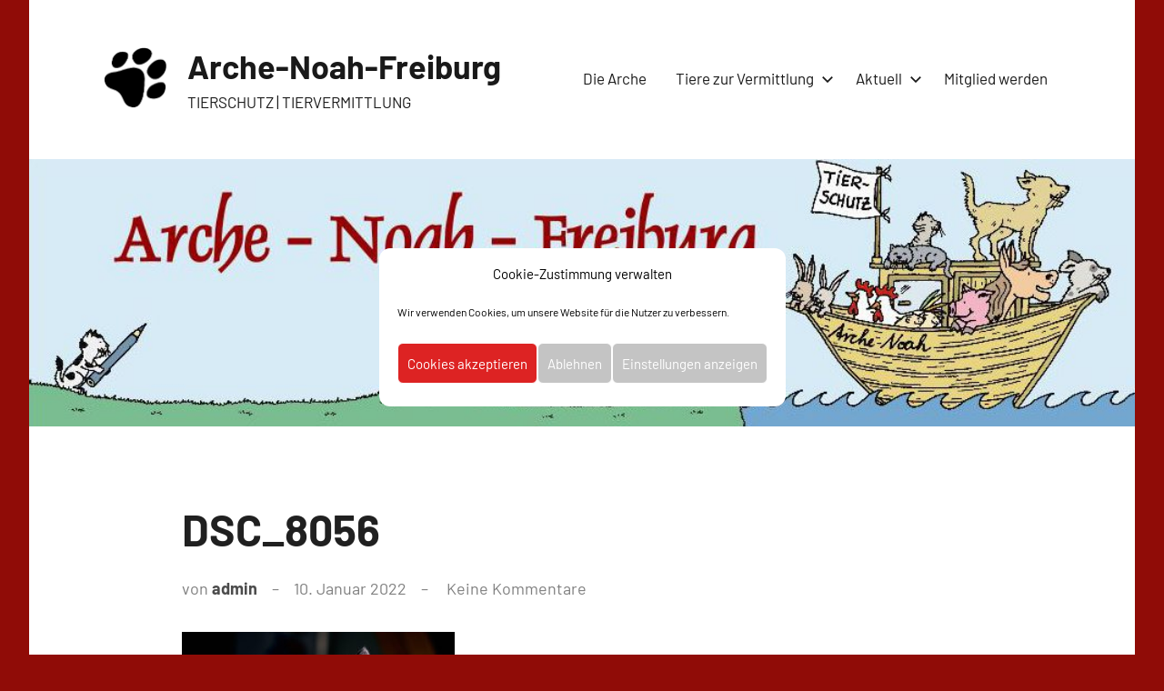

--- FILE ---
content_type: text/html; charset=UTF-8
request_url: https://arche-noah-freiburg.de/hunde/mona-und-lisa/attachment/dsc_8056/
body_size: 11271
content:
<!DOCTYPE html>
<html dir="ltr" lang="de" prefix="og: https://ogp.me/ns#">

<head>
<meta charset="UTF-8">
<meta name="viewport" content="width=device-width, initial-scale=1">
<link rel="profile" href="http://gmpg.org/xfn/11">

<title>DSC_8056 | Arche-Noah-Freiburg</title>

		<!-- All in One SEO 4.9.3 - aioseo.com -->
	<meta name="robots" content="max-image-preview:large" />
	<meta name="author" content="admin"/>
	<link rel="canonical" href="https://arche-noah-freiburg.de/hunde/mona-und-lisa/attachment/dsc_8056/" />
	<meta name="generator" content="All in One SEO (AIOSEO) 4.9.3" />
		<meta property="og:locale" content="de_DE" />
		<meta property="og:site_name" content="Arche-Noah-Freiburg | TIERSCHUTZ | TIERVERMITTLUNG" />
		<meta property="og:type" content="article" />
		<meta property="og:title" content="DSC_8056 | Arche-Noah-Freiburg" />
		<meta property="og:url" content="https://arche-noah-freiburg.de/hunde/mona-und-lisa/attachment/dsc_8056/" />
		<meta property="og:image" content="https://arche-noah-freiburg.de/wp-content/uploads/2020/08/cropped-kisspng-dog-paw-clip-art-5af612b91867e3.6368181115260760891-1-2.png" />
		<meta property="og:image:secure_url" content="https://arche-noah-freiburg.de/wp-content/uploads/2020/08/cropped-kisspng-dog-paw-clip-art-5af612b91867e3.6368181115260760891-1-2.png" />
		<meta property="article:published_time" content="2022-01-10T18:34:05+00:00" />
		<meta property="article:modified_time" content="2022-01-10T18:34:05+00:00" />
		<meta name="twitter:card" content="summary" />
		<meta name="twitter:title" content="DSC_8056 | Arche-Noah-Freiburg" />
		<meta name="twitter:image" content="https://arche-noah-freiburg.de/wp-content/uploads/2020/08/cropped-kisspng-dog-paw-clip-art-5af612b91867e3.6368181115260760891-1-2.png" />
		<script type="application/ld+json" class="aioseo-schema">
			{"@context":"https:\/\/schema.org","@graph":[{"@type":"BreadcrumbList","@id":"https:\/\/arche-noah-freiburg.de\/hunde\/mona-und-lisa\/attachment\/dsc_8056\/#breadcrumblist","itemListElement":[{"@type":"ListItem","@id":"https:\/\/arche-noah-freiburg.de#listItem","position":1,"name":"Home","item":"https:\/\/arche-noah-freiburg.de","nextItem":{"@type":"ListItem","@id":"https:\/\/arche-noah-freiburg.de\/hunde\/mona-und-lisa\/attachment\/dsc_8056\/#listItem","name":"DSC_8056"}},{"@type":"ListItem","@id":"https:\/\/arche-noah-freiburg.de\/hunde\/mona-und-lisa\/attachment\/dsc_8056\/#listItem","position":2,"name":"DSC_8056","previousItem":{"@type":"ListItem","@id":"https:\/\/arche-noah-freiburg.de#listItem","name":"Home"}}]},{"@type":"ItemPage","@id":"https:\/\/arche-noah-freiburg.de\/hunde\/mona-und-lisa\/attachment\/dsc_8056\/#itempage","url":"https:\/\/arche-noah-freiburg.de\/hunde\/mona-und-lisa\/attachment\/dsc_8056\/","name":"DSC_8056 | Arche-Noah-Freiburg","inLanguage":"de-DE","isPartOf":{"@id":"https:\/\/arche-noah-freiburg.de\/#website"},"breadcrumb":{"@id":"https:\/\/arche-noah-freiburg.de\/hunde\/mona-und-lisa\/attachment\/dsc_8056\/#breadcrumblist"},"author":{"@id":"https:\/\/arche-noah-freiburg.de\/author\/admin\/#author"},"creator":{"@id":"https:\/\/arche-noah-freiburg.de\/author\/admin\/#author"},"datePublished":"2022-01-10T18:34:05+00:00","dateModified":"2022-01-10T18:34:05+00:00"},{"@type":"Organization","@id":"https:\/\/arche-noah-freiburg.de\/#organization","name":"ARCHE \u2013 NOAH \u2013 FREIBURG und Umgebung e.V.","description":"TIERSCHUTZ | TIERVERMITTLUNG","url":"https:\/\/arche-noah-freiburg.de\/","logo":{"@type":"ImageObject","url":"https:\/\/arche-noah-freiburg.de\/wp-content\/uploads\/2020\/08\/Header.jpg","@id":"https:\/\/arche-noah-freiburg.de\/hunde\/mona-und-lisa\/attachment\/dsc_8056\/#organizationLogo","width":1027,"height":261,"caption":"Header Arche Noah Freiburg Tierheim Tierschutz Tiervermittlung Freiburg"},"image":{"@id":"https:\/\/arche-noah-freiburg.de\/hunde\/mona-und-lisa\/attachment\/dsc_8056\/#organizationLogo"}},{"@type":"Person","@id":"https:\/\/arche-noah-freiburg.de\/author\/admin\/#author","url":"https:\/\/arche-noah-freiburg.de\/author\/admin\/","name":"admin","image":{"@type":"ImageObject","@id":"https:\/\/arche-noah-freiburg.de\/hunde\/mona-und-lisa\/attachment\/dsc_8056\/#authorImage","url":"https:\/\/secure.gravatar.com\/avatar\/c35af85a1307f3fc14685797da617d70?s=96&d=mm&r=g","width":96,"height":96,"caption":"admin"}},{"@type":"WebSite","@id":"https:\/\/arche-noah-freiburg.de\/#website","url":"https:\/\/arche-noah-freiburg.de\/","name":"Arche-Noah-Freiburg","description":"TIERSCHUTZ | TIERVERMITTLUNG","inLanguage":"de-DE","publisher":{"@id":"https:\/\/arche-noah-freiburg.de\/#organization"}}]}
		</script>
		<!-- All in One SEO -->

<link rel="alternate" type="application/rss+xml" title="Arche-Noah-Freiburg &raquo; Feed" href="https://arche-noah-freiburg.de/feed/" />
<link rel="alternate" type="application/rss+xml" title="Arche-Noah-Freiburg &raquo; Kommentar-Feed" href="https://arche-noah-freiburg.de/comments/feed/" />
<link rel="alternate" type="application/rss+xml" title="Arche-Noah-Freiburg &raquo; DSC_8056-Kommentar-Feed" href="https://arche-noah-freiburg.de/hunde/mona-und-lisa/attachment/dsc_8056/feed/" />
<script type="text/javascript">
/* <![CDATA[ */
window._wpemojiSettings = {"baseUrl":"https:\/\/s.w.org\/images\/core\/emoji\/15.0.3\/72x72\/","ext":".png","svgUrl":"https:\/\/s.w.org\/images\/core\/emoji\/15.0.3\/svg\/","svgExt":".svg","source":{"concatemoji":"https:\/\/arche-noah-freiburg.de\/wp-includes\/js\/wp-emoji-release.min.js?ver=6.6.4"}};
/*! This file is auto-generated */
!function(i,n){var o,s,e;function c(e){try{var t={supportTests:e,timestamp:(new Date).valueOf()};sessionStorage.setItem(o,JSON.stringify(t))}catch(e){}}function p(e,t,n){e.clearRect(0,0,e.canvas.width,e.canvas.height),e.fillText(t,0,0);var t=new Uint32Array(e.getImageData(0,0,e.canvas.width,e.canvas.height).data),r=(e.clearRect(0,0,e.canvas.width,e.canvas.height),e.fillText(n,0,0),new Uint32Array(e.getImageData(0,0,e.canvas.width,e.canvas.height).data));return t.every(function(e,t){return e===r[t]})}function u(e,t,n){switch(t){case"flag":return n(e,"\ud83c\udff3\ufe0f\u200d\u26a7\ufe0f","\ud83c\udff3\ufe0f\u200b\u26a7\ufe0f")?!1:!n(e,"\ud83c\uddfa\ud83c\uddf3","\ud83c\uddfa\u200b\ud83c\uddf3")&&!n(e,"\ud83c\udff4\udb40\udc67\udb40\udc62\udb40\udc65\udb40\udc6e\udb40\udc67\udb40\udc7f","\ud83c\udff4\u200b\udb40\udc67\u200b\udb40\udc62\u200b\udb40\udc65\u200b\udb40\udc6e\u200b\udb40\udc67\u200b\udb40\udc7f");case"emoji":return!n(e,"\ud83d\udc26\u200d\u2b1b","\ud83d\udc26\u200b\u2b1b")}return!1}function f(e,t,n){var r="undefined"!=typeof WorkerGlobalScope&&self instanceof WorkerGlobalScope?new OffscreenCanvas(300,150):i.createElement("canvas"),a=r.getContext("2d",{willReadFrequently:!0}),o=(a.textBaseline="top",a.font="600 32px Arial",{});return e.forEach(function(e){o[e]=t(a,e,n)}),o}function t(e){var t=i.createElement("script");t.src=e,t.defer=!0,i.head.appendChild(t)}"undefined"!=typeof Promise&&(o="wpEmojiSettingsSupports",s=["flag","emoji"],n.supports={everything:!0,everythingExceptFlag:!0},e=new Promise(function(e){i.addEventListener("DOMContentLoaded",e,{once:!0})}),new Promise(function(t){var n=function(){try{var e=JSON.parse(sessionStorage.getItem(o));if("object"==typeof e&&"number"==typeof e.timestamp&&(new Date).valueOf()<e.timestamp+604800&&"object"==typeof e.supportTests)return e.supportTests}catch(e){}return null}();if(!n){if("undefined"!=typeof Worker&&"undefined"!=typeof OffscreenCanvas&&"undefined"!=typeof URL&&URL.createObjectURL&&"undefined"!=typeof Blob)try{var e="postMessage("+f.toString()+"("+[JSON.stringify(s),u.toString(),p.toString()].join(",")+"));",r=new Blob([e],{type:"text/javascript"}),a=new Worker(URL.createObjectURL(r),{name:"wpTestEmojiSupports"});return void(a.onmessage=function(e){c(n=e.data),a.terminate(),t(n)})}catch(e){}c(n=f(s,u,p))}t(n)}).then(function(e){for(var t in e)n.supports[t]=e[t],n.supports.everything=n.supports.everything&&n.supports[t],"flag"!==t&&(n.supports.everythingExceptFlag=n.supports.everythingExceptFlag&&n.supports[t]);n.supports.everythingExceptFlag=n.supports.everythingExceptFlag&&!n.supports.flag,n.DOMReady=!1,n.readyCallback=function(){n.DOMReady=!0}}).then(function(){return e}).then(function(){var e;n.supports.everything||(n.readyCallback(),(e=n.source||{}).concatemoji?t(e.concatemoji):e.wpemoji&&e.twemoji&&(t(e.twemoji),t(e.wpemoji)))}))}((window,document),window._wpemojiSettings);
/* ]]> */
</script>
<link rel='stylesheet' id='harrison-theme-fonts-css' href='https://arche-noah-freiburg.de/wp-content/fonts/4ae8942bbfeee41100e40ee1106731d8.css?ver=20201110' type='text/css' media='all' />
<style id='wp-emoji-styles-inline-css' type='text/css'>

	img.wp-smiley, img.emoji {
		display: inline !important;
		border: none !important;
		box-shadow: none !important;
		height: 1em !important;
		width: 1em !important;
		margin: 0 0.07em !important;
		vertical-align: -0.1em !important;
		background: none !important;
		padding: 0 !important;
	}
</style>
<link rel='stylesheet' id='wp-block-library-css' href='https://arche-noah-freiburg.de/wp-includes/css/dist/block-library/style.min.css?ver=6.6.4' type='text/css' media='all' />
<link rel='stylesheet' id='aioseo/css/src/vue/standalone/blocks/table-of-contents/global.scss-css' href='https://arche-noah-freiburg.de/wp-content/plugins/all-in-one-seo-pack/dist/Lite/assets/css/table-of-contents/global.e90f6d47.css?ver=4.9.3' type='text/css' media='all' />
<link rel='stylesheet' id='wp-components-css' href='https://arche-noah-freiburg.de/wp-includes/css/dist/components/style.min.css?ver=6.6.4' type='text/css' media='all' />
<link rel='stylesheet' id='wp-preferences-css' href='https://arche-noah-freiburg.de/wp-includes/css/dist/preferences/style.min.css?ver=6.6.4' type='text/css' media='all' />
<link rel='stylesheet' id='wp-block-editor-css' href='https://arche-noah-freiburg.de/wp-includes/css/dist/block-editor/style.min.css?ver=6.6.4' type='text/css' media='all' />
<link rel='stylesheet' id='popup-maker-block-library-style-css' href='https://arche-noah-freiburg.de/wp-content/plugins/popup-maker/dist/packages/block-library-style.css?ver=dbea705cfafe089d65f1' type='text/css' media='all' />
<style id='classic-theme-styles-inline-css' type='text/css'>
/*! This file is auto-generated */
.wp-block-button__link{color:#fff;background-color:#32373c;border-radius:9999px;box-shadow:none;text-decoration:none;padding:calc(.667em + 2px) calc(1.333em + 2px);font-size:1.125em}.wp-block-file__button{background:#32373c;color:#fff;text-decoration:none}
</style>
<style id='global-styles-inline-css' type='text/css'>
:root{--wp--preset--aspect-ratio--square: 1;--wp--preset--aspect-ratio--4-3: 4/3;--wp--preset--aspect-ratio--3-4: 3/4;--wp--preset--aspect-ratio--3-2: 3/2;--wp--preset--aspect-ratio--2-3: 2/3;--wp--preset--aspect-ratio--16-9: 16/9;--wp--preset--aspect-ratio--9-16: 9/16;--wp--preset--color--black: #000000;--wp--preset--color--cyan-bluish-gray: #abb8c3;--wp--preset--color--white: #ffffff;--wp--preset--color--pale-pink: #f78da7;--wp--preset--color--vivid-red: #cf2e2e;--wp--preset--color--luminous-vivid-orange: #ff6900;--wp--preset--color--luminous-vivid-amber: #fcb900;--wp--preset--color--light-green-cyan: #7bdcb5;--wp--preset--color--vivid-green-cyan: #00d084;--wp--preset--color--pale-cyan-blue: #8ed1fc;--wp--preset--color--vivid-cyan-blue: #0693e3;--wp--preset--color--vivid-purple: #9b51e0;--wp--preset--color--primary: #c9493b;--wp--preset--color--secondary: #e36355;--wp--preset--color--tertiary: #b03022;--wp--preset--color--accent: #078896;--wp--preset--color--highlight: #5bb021;--wp--preset--color--light-gray: #e4e4e4;--wp--preset--color--gray: #848484;--wp--preset--color--dark-gray: #242424;--wp--preset--gradient--vivid-cyan-blue-to-vivid-purple: linear-gradient(135deg,rgba(6,147,227,1) 0%,rgb(155,81,224) 100%);--wp--preset--gradient--light-green-cyan-to-vivid-green-cyan: linear-gradient(135deg,rgb(122,220,180) 0%,rgb(0,208,130) 100%);--wp--preset--gradient--luminous-vivid-amber-to-luminous-vivid-orange: linear-gradient(135deg,rgba(252,185,0,1) 0%,rgba(255,105,0,1) 100%);--wp--preset--gradient--luminous-vivid-orange-to-vivid-red: linear-gradient(135deg,rgba(255,105,0,1) 0%,rgb(207,46,46) 100%);--wp--preset--gradient--very-light-gray-to-cyan-bluish-gray: linear-gradient(135deg,rgb(238,238,238) 0%,rgb(169,184,195) 100%);--wp--preset--gradient--cool-to-warm-spectrum: linear-gradient(135deg,rgb(74,234,220) 0%,rgb(151,120,209) 20%,rgb(207,42,186) 40%,rgb(238,44,130) 60%,rgb(251,105,98) 80%,rgb(254,248,76) 100%);--wp--preset--gradient--blush-light-purple: linear-gradient(135deg,rgb(255,206,236) 0%,rgb(152,150,240) 100%);--wp--preset--gradient--blush-bordeaux: linear-gradient(135deg,rgb(254,205,165) 0%,rgb(254,45,45) 50%,rgb(107,0,62) 100%);--wp--preset--gradient--luminous-dusk: linear-gradient(135deg,rgb(255,203,112) 0%,rgb(199,81,192) 50%,rgb(65,88,208) 100%);--wp--preset--gradient--pale-ocean: linear-gradient(135deg,rgb(255,245,203) 0%,rgb(182,227,212) 50%,rgb(51,167,181) 100%);--wp--preset--gradient--electric-grass: linear-gradient(135deg,rgb(202,248,128) 0%,rgb(113,206,126) 100%);--wp--preset--gradient--midnight: linear-gradient(135deg,rgb(2,3,129) 0%,rgb(40,116,252) 100%);--wp--preset--font-size--small: 16px;--wp--preset--font-size--medium: 24px;--wp--preset--font-size--large: 36px;--wp--preset--font-size--x-large: 42px;--wp--preset--font-size--extra-large: 48px;--wp--preset--font-size--huge: 64px;--wp--preset--spacing--20: 0.44rem;--wp--preset--spacing--30: 0.67rem;--wp--preset--spacing--40: 1rem;--wp--preset--spacing--50: 1.5rem;--wp--preset--spacing--60: 2.25rem;--wp--preset--spacing--70: 3.38rem;--wp--preset--spacing--80: 5.06rem;--wp--preset--shadow--natural: 6px 6px 9px rgba(0, 0, 0, 0.2);--wp--preset--shadow--deep: 12px 12px 50px rgba(0, 0, 0, 0.4);--wp--preset--shadow--sharp: 6px 6px 0px rgba(0, 0, 0, 0.2);--wp--preset--shadow--outlined: 6px 6px 0px -3px rgba(255, 255, 255, 1), 6px 6px rgba(0, 0, 0, 1);--wp--preset--shadow--crisp: 6px 6px 0px rgba(0, 0, 0, 1);}:where(.is-layout-flex){gap: 0.5em;}:where(.is-layout-grid){gap: 0.5em;}body .is-layout-flex{display: flex;}.is-layout-flex{flex-wrap: wrap;align-items: center;}.is-layout-flex > :is(*, div){margin: 0;}body .is-layout-grid{display: grid;}.is-layout-grid > :is(*, div){margin: 0;}:where(.wp-block-columns.is-layout-flex){gap: 2em;}:where(.wp-block-columns.is-layout-grid){gap: 2em;}:where(.wp-block-post-template.is-layout-flex){gap: 1.25em;}:where(.wp-block-post-template.is-layout-grid){gap: 1.25em;}.has-black-color{color: var(--wp--preset--color--black) !important;}.has-cyan-bluish-gray-color{color: var(--wp--preset--color--cyan-bluish-gray) !important;}.has-white-color{color: var(--wp--preset--color--white) !important;}.has-pale-pink-color{color: var(--wp--preset--color--pale-pink) !important;}.has-vivid-red-color{color: var(--wp--preset--color--vivid-red) !important;}.has-luminous-vivid-orange-color{color: var(--wp--preset--color--luminous-vivid-orange) !important;}.has-luminous-vivid-amber-color{color: var(--wp--preset--color--luminous-vivid-amber) !important;}.has-light-green-cyan-color{color: var(--wp--preset--color--light-green-cyan) !important;}.has-vivid-green-cyan-color{color: var(--wp--preset--color--vivid-green-cyan) !important;}.has-pale-cyan-blue-color{color: var(--wp--preset--color--pale-cyan-blue) !important;}.has-vivid-cyan-blue-color{color: var(--wp--preset--color--vivid-cyan-blue) !important;}.has-vivid-purple-color{color: var(--wp--preset--color--vivid-purple) !important;}.has-black-background-color{background-color: var(--wp--preset--color--black) !important;}.has-cyan-bluish-gray-background-color{background-color: var(--wp--preset--color--cyan-bluish-gray) !important;}.has-white-background-color{background-color: var(--wp--preset--color--white) !important;}.has-pale-pink-background-color{background-color: var(--wp--preset--color--pale-pink) !important;}.has-vivid-red-background-color{background-color: var(--wp--preset--color--vivid-red) !important;}.has-luminous-vivid-orange-background-color{background-color: var(--wp--preset--color--luminous-vivid-orange) !important;}.has-luminous-vivid-amber-background-color{background-color: var(--wp--preset--color--luminous-vivid-amber) !important;}.has-light-green-cyan-background-color{background-color: var(--wp--preset--color--light-green-cyan) !important;}.has-vivid-green-cyan-background-color{background-color: var(--wp--preset--color--vivid-green-cyan) !important;}.has-pale-cyan-blue-background-color{background-color: var(--wp--preset--color--pale-cyan-blue) !important;}.has-vivid-cyan-blue-background-color{background-color: var(--wp--preset--color--vivid-cyan-blue) !important;}.has-vivid-purple-background-color{background-color: var(--wp--preset--color--vivid-purple) !important;}.has-black-border-color{border-color: var(--wp--preset--color--black) !important;}.has-cyan-bluish-gray-border-color{border-color: var(--wp--preset--color--cyan-bluish-gray) !important;}.has-white-border-color{border-color: var(--wp--preset--color--white) !important;}.has-pale-pink-border-color{border-color: var(--wp--preset--color--pale-pink) !important;}.has-vivid-red-border-color{border-color: var(--wp--preset--color--vivid-red) !important;}.has-luminous-vivid-orange-border-color{border-color: var(--wp--preset--color--luminous-vivid-orange) !important;}.has-luminous-vivid-amber-border-color{border-color: var(--wp--preset--color--luminous-vivid-amber) !important;}.has-light-green-cyan-border-color{border-color: var(--wp--preset--color--light-green-cyan) !important;}.has-vivid-green-cyan-border-color{border-color: var(--wp--preset--color--vivid-green-cyan) !important;}.has-pale-cyan-blue-border-color{border-color: var(--wp--preset--color--pale-cyan-blue) !important;}.has-vivid-cyan-blue-border-color{border-color: var(--wp--preset--color--vivid-cyan-blue) !important;}.has-vivid-purple-border-color{border-color: var(--wp--preset--color--vivid-purple) !important;}.has-vivid-cyan-blue-to-vivid-purple-gradient-background{background: var(--wp--preset--gradient--vivid-cyan-blue-to-vivid-purple) !important;}.has-light-green-cyan-to-vivid-green-cyan-gradient-background{background: var(--wp--preset--gradient--light-green-cyan-to-vivid-green-cyan) !important;}.has-luminous-vivid-amber-to-luminous-vivid-orange-gradient-background{background: var(--wp--preset--gradient--luminous-vivid-amber-to-luminous-vivid-orange) !important;}.has-luminous-vivid-orange-to-vivid-red-gradient-background{background: var(--wp--preset--gradient--luminous-vivid-orange-to-vivid-red) !important;}.has-very-light-gray-to-cyan-bluish-gray-gradient-background{background: var(--wp--preset--gradient--very-light-gray-to-cyan-bluish-gray) !important;}.has-cool-to-warm-spectrum-gradient-background{background: var(--wp--preset--gradient--cool-to-warm-spectrum) !important;}.has-blush-light-purple-gradient-background{background: var(--wp--preset--gradient--blush-light-purple) !important;}.has-blush-bordeaux-gradient-background{background: var(--wp--preset--gradient--blush-bordeaux) !important;}.has-luminous-dusk-gradient-background{background: var(--wp--preset--gradient--luminous-dusk) !important;}.has-pale-ocean-gradient-background{background: var(--wp--preset--gradient--pale-ocean) !important;}.has-electric-grass-gradient-background{background: var(--wp--preset--gradient--electric-grass) !important;}.has-midnight-gradient-background{background: var(--wp--preset--gradient--midnight) !important;}.has-small-font-size{font-size: var(--wp--preset--font-size--small) !important;}.has-medium-font-size{font-size: var(--wp--preset--font-size--medium) !important;}.has-large-font-size{font-size: var(--wp--preset--font-size--large) !important;}.has-x-large-font-size{font-size: var(--wp--preset--font-size--x-large) !important;}
:where(.wp-block-post-template.is-layout-flex){gap: 1.25em;}:where(.wp-block-post-template.is-layout-grid){gap: 1.25em;}
:where(.wp-block-columns.is-layout-flex){gap: 2em;}:where(.wp-block-columns.is-layout-grid){gap: 2em;}
:root :where(.wp-block-pullquote){font-size: 1.5em;line-height: 1.6;}
</style>
<link rel='stylesheet' id='cmplz-general-css' href='https://arche-noah-freiburg.de/wp-content/plugins/complianz-gdpr/assets/css/cookieblocker.min.css?ver=1766011505' type='text/css' media='all' />
<link rel='stylesheet' id='harrison-stylesheet-css' href='https://arche-noah-freiburg.de/wp-content/themes/harrison/style.css?ver=1.4.1' type='text/css' media='all' />
<style id='harrison-stylesheet-inline-css' type='text/css'>
.site-logo .custom-logo { width: 74px; }
</style>
<script type="text/javascript" src="https://arche-noah-freiburg.de/wp-content/themes/harrison/assets/js/svgxuse.min.js?ver=1.2.6" id="svgxuse-js"></script>
<link rel="https://api.w.org/" href="https://arche-noah-freiburg.de/wp-json/" /><link rel="alternate" title="JSON" type="application/json" href="https://arche-noah-freiburg.de/wp-json/wp/v2/media/1336" /><link rel="EditURI" type="application/rsd+xml" title="RSD" href="https://arche-noah-freiburg.de/xmlrpc.php?rsd" />
<meta name="generator" content="WordPress 6.6.4" />
<link rel='shortlink' href='https://arche-noah-freiburg.de/?p=1336' />
<link rel="alternate" title="oEmbed (JSON)" type="application/json+oembed" href="https://arche-noah-freiburg.de/wp-json/oembed/1.0/embed?url=https%3A%2F%2Farche-noah-freiburg.de%2Fhunde%2Fmona-und-lisa%2Fattachment%2Fdsc_8056%2F" />
<link rel="alternate" title="oEmbed (XML)" type="text/xml+oembed" href="https://arche-noah-freiburg.de/wp-json/oembed/1.0/embed?url=https%3A%2F%2Farche-noah-freiburg.de%2Fhunde%2Fmona-und-lisa%2Fattachment%2Fdsc_8056%2F&#038;format=xml" />
			<style>.cmplz-hidden {
					display: none !important;
				}</style><!-- Analytics by WP Statistics - https://wp-statistics.com -->
<style type="text/css" id="custom-background-css">
body.custom-background { background-color: #900c07; }
</style>
	<link rel="icon" href="https://arche-noah-freiburg.de/wp-content/uploads/2020/08/cropped-kisspng-dog-paw-clip-art-5af612b91867e3.6368181115260760891-1-32x32.png" sizes="32x32" />
<link rel="icon" href="https://arche-noah-freiburg.de/wp-content/uploads/2020/08/cropped-kisspng-dog-paw-clip-art-5af612b91867e3.6368181115260760891-1-192x192.png" sizes="192x192" />
<link rel="apple-touch-icon" href="https://arche-noah-freiburg.de/wp-content/uploads/2020/08/cropped-kisspng-dog-paw-clip-art-5af612b91867e3.6368181115260760891-1-180x180.png" />
<meta name="msapplication-TileImage" content="https://arche-noah-freiburg.de/wp-content/uploads/2020/08/cropped-kisspng-dog-paw-clip-art-5af612b91867e3.6368181115260760891-1-270x270.png" />
</head>

<body data-cmplz=1 class="attachment attachment-template-default single single-attachment postid-1336 attachmentid-1336 attachment-jpeg custom-background wp-custom-logo wp-embed-responsive centered-theme-layout date-hidden author-hidden comments-hidden categories-hidden tags-hidden">

	
	<div id="page" class="site">
		<a class="skip-link screen-reader-text" href="#content">Zum Inhalt springen</a>

		
		<header id="masthead" class="site-header" role="banner">

			<div class="header-main">

				
			<div class="site-logo">
				<a href="https://arche-noah-freiburg.de/" class="custom-logo-link" rel="home"><img width="149" height="150" src="https://arche-noah-freiburg.de/wp-content/uploads/2020/08/cropped-kisspng-dog-paw-clip-art-5af612b91867e3.6368181115260760891-1-2.png" class="custom-logo" alt="Arche-Noah-Freiburg" decoding="async" /></a>			</div>

			
				
<div class="site-branding">

	
			<p class="site-title"><a href="https://arche-noah-freiburg.de/" rel="home">Arche-Noah-Freiburg</a></p>

				
			<p class="site-description">TIERSCHUTZ | TIERVERMITTLUNG</p>

			
</div><!-- .site-branding -->

				

	<button class="primary-menu-toggle menu-toggle" aria-controls="primary-menu" aria-expanded="false" >
		<svg class="icon icon-menu" aria-hidden="true" role="img"> <use xlink:href="https://arche-noah-freiburg.de/wp-content/themes/harrison/assets/icons/genericons-neue.svg#menu"></use> </svg><svg class="icon icon-close" aria-hidden="true" role="img"> <use xlink:href="https://arche-noah-freiburg.de/wp-content/themes/harrison/assets/icons/genericons-neue.svg#close"></use> </svg>		<span class="menu-toggle-text">Menü</span>
	</button>

	<div class="primary-navigation">

		<nav id="site-navigation" class="main-navigation"  role="navigation" aria-label="Primäres Menü">

			<ul id="primary-menu" class="menu"><li id="menu-item-21" class="menu-item menu-item-type-post_type menu-item-object-page menu-item-home menu-item-21"><a href="https://arche-noah-freiburg.de/">Die Arche</a></li>
<li id="menu-item-179" class="menu-item menu-item-type-custom menu-item-object-custom menu-item-has-children menu-item-179"><a>Tiere zur Vermittlung<svg class="icon icon-expand" aria-hidden="true" role="img"> <use xlink:href="https://arche-noah-freiburg.de/wp-content/themes/harrison/assets/icons/genericons-neue.svg#expand"></use> </svg></a>
<ul class="sub-menu">
	<li id="menu-item-105" class="menu-item menu-item-type-taxonomy menu-item-object-category menu-item-105"><a href="https://arche-noah-freiburg.de/category/hunde/">Hunde</a></li>
	<li id="menu-item-141" class="menu-item menu-item-type-taxonomy menu-item-object-category menu-item-141"><a href="https://arche-noah-freiburg.de/category/katzen/">Katzen</a></li>
	<li id="menu-item-1153" class="menu-item menu-item-type-taxonomy menu-item-object-category menu-item-1153"><a href="https://arche-noah-freiburg.de/category/kleintiere/">Kleintiere</a></li>
	<li id="menu-item-565" class="menu-item menu-item-type-post_type menu-item-object-page menu-item-565"><a href="https://arche-noah-freiburg.de/bereits-vermittelte-tiere-neu/">Zuhause gefunden</a></li>
</ul>
</li>
<li id="menu-item-990" class="menu-item menu-item-type-custom menu-item-object-custom menu-item-has-children menu-item-990"><a>Aktuell<svg class="icon icon-expand" aria-hidden="true" role="img"> <use xlink:href="https://arche-noah-freiburg.de/wp-content/themes/harrison/assets/icons/genericons-neue.svg#expand"></use> </svg></a>
<ul class="sub-menu">
	<li id="menu-item-148" class="menu-item menu-item-type-post_type menu-item-object-page menu-item-148"><a href="https://arche-noah-freiburg.de/danke/">Danke</a></li>
	<li id="menu-item-149" class="menu-item menu-item-type-post_type menu-item-object-page menu-item-149"><a href="https://arche-noah-freiburg.de/futter-rezepte/">Futter-Rezepte</a></li>
</ul>
</li>
<li id="menu-item-104" class="menu-item menu-item-type-post_type menu-item-object-page menu-item-104"><a href="https://arche-noah-freiburg.de/mitglied-werden/">Mitglied werden</a></li>
</ul>		</nav><!-- #site-navigation -->

	</div><!-- .primary-navigation -->



			</div><!-- .header-main -->

		</header><!-- #masthead -->

		
		
			<div id="headimg" class="header-image default-header-image">

				<img src="https://dev.arche-noah-freiburg.de/wp-content/uploads/2020/08/cropped-Header-4.jpg" srcset="https://arche-noah-freiburg.de/wp-content/uploads/2020/08/cropped-Header-4.jpg 1016w, https://arche-noah-freiburg.de/wp-content/uploads/2020/08/cropped-Header-4-300x73.jpg 300w, https://arche-noah-freiburg.de/wp-content/uploads/2020/08/cropped-Header-4-768x186.jpg 768w" width="1016" height="246" alt="Arche-Noah-Freiburg">

			</div>

			
		<div id="content" class="site-content">

			
	<main id="main" class="site-main" role="main">

		
<article id="post-1336" class="post-1336 attachment type-attachment status-inherit hentry">

	<header class="post-header entry-header">

		
		<h1 class="post-title entry-title">DSC_8056</h1>
		<div class="entry-meta"><span class="posted-by"> von <span class="author vcard"><a class="url fn n" href="https://arche-noah-freiburg.de/author/admin/" title="Alle Beiträge von admin anzeigen" rel="author">admin</a></span></span><span class="posted-on"><a href="https://arche-noah-freiburg.de/hunde/mona-und-lisa/attachment/dsc_8056/" rel="bookmark"><time class="entry-date published updated" datetime="2022-01-10T18:34:05+00:00">10. Januar 2022</time></a></span><span class="entry-comments"> <a href="https://arche-noah-freiburg.de/hunde/mona-und-lisa/attachment/dsc_8056/#respond">Keine Kommentare</a></span></div>
	</header><!-- .entry-header -->

	
<div class="entry-content">

	<p class="attachment"><a href='https://arche-noah-freiburg.de/wp-content/uploads/2022/01/DSC_8056.jpg'><img fetchpriority="high" decoding="async" width="300" height="225" src="https://arche-noah-freiburg.de/wp-content/uploads/2022/01/DSC_8056-300x225.jpg" class="attachment-medium size-medium" alt="" srcset="https://arche-noah-freiburg.de/wp-content/uploads/2022/01/DSC_8056-300x225.jpg 300w, https://arche-noah-freiburg.de/wp-content/uploads/2022/01/DSC_8056-1024x768.jpg 1024w, https://arche-noah-freiburg.de/wp-content/uploads/2022/01/DSC_8056-768x576.jpg 768w, https://arche-noah-freiburg.de/wp-content/uploads/2022/01/DSC_8056-1536x1152.jpg 1536w, https://arche-noah-freiburg.de/wp-content/uploads/2022/01/DSC_8056-960x720.jpg 960w, https://arche-noah-freiburg.de/wp-content/uploads/2022/01/DSC_8056.jpg 2048w" sizes="(max-width: 300px) 100vw, 300px" /></a></p>
	
</div><!-- .entry-content -->


</article>

	</main><!-- #main -->

	
<div class="comments-wrap page-footer">

	<div id="comments" class="comments-area">

			<div id="respond" class="comment-respond">
		<h3 id="reply-title" class="comment-reply-title">Schreibe einen Kommentar <small><a rel="nofollow" id="cancel-comment-reply-link" href="/hunde/mona-und-lisa/attachment/dsc_8056/#respond" style="display:none;">Antwort abbrechen</a></small></h3><form action="https://arche-noah-freiburg.de/wp-comments-post.php" method="post" id="commentform" class="comment-form" novalidate><p class="comment-notes"><span id="email-notes">Deine E-Mail-Adresse wird nicht veröffentlicht.</span> <span class="required-field-message">Erforderliche Felder sind mit <span class="required">*</span> markiert</span></p><p class="comment-form-comment"><label for="comment">Kommentar <span class="required">*</span></label> <textarea id="comment" name="comment" cols="45" rows="8" maxlength="65525" required></textarea></p><p class="comment-form-author"><label for="author">Name <span class="required">*</span></label> <input id="author" name="author" type="text" value="" size="30" maxlength="245" autocomplete="name" required /></p>
<p class="comment-form-email"><label for="email">E-Mail-Adresse <span class="required">*</span></label> <input id="email" name="email" type="email" value="" size="30" maxlength="100" aria-describedby="email-notes" autocomplete="email" required /></p>
<p class="comment-form-url"><label for="url">Website</label> <input id="url" name="url" type="url" value="" size="30" maxlength="200" autocomplete="url" /></p>
<p class="comment-form-cookies-consent"><input id="wp-comment-cookies-consent" name="wp-comment-cookies-consent" type="checkbox" value="yes" /> <label for="wp-comment-cookies-consent">Meinen Namen, meine E-Mail-Adresse und meine Website in diesem Browser für die nächste Kommentierung speichern.</label></p>
<p class="form-submit"><input name="submit" type="submit" id="submit" class="submit" value="Kommentar abschicken" /> <input type='hidden' name='comment_post_ID' value='1336' id='comment_post_ID' />
<input type='hidden' name='comment_parent' id='comment_parent' value='0' />
</p></form>	</div><!-- #respond -->
	
	</div><!-- #comments -->
</div>

	</div><!-- #content -->

	
	<footer id="colophon" class="site-footer">

				
	<div id="footer-line" class="site-info">

		<div id="text-5" class="widget widget_text"><h4 class = "widget-title">Kontakt:</h4>			<div class="textwidget"><p>ARCHE &#8211; NOAH &#8211; FREIBURG und Umgebung e.V.<br />
Telefon: <a href="tel:07614011230">0761 &#8211; 4 01 12 30</a> oder <a href="tel:0766294206">07662 &#8211; 9 42 06</a><br />
<a href="mailto:arche-noah-freiburg@freenet.de">arche-noah-freiburg[at]freenet.de</a></p>
</div>
		</div><div id="nav_menu-3" class="widget widget_nav_menu"><div class="menu-footer-menue-container"><ul id="menu-footer-menue" class="menu"><li id="menu-item-125" class="menu-item menu-item-type-post_type menu-item-object-page menu-item-privacy-policy menu-item-125"><a rel="privacy-policy" href="https://arche-noah-freiburg.de/datenschutz/">Datenschutz</a></li>
<li id="menu-item-126" class="menu-item menu-item-type-post_type menu-item-object-page menu-item-126"><a href="https://arche-noah-freiburg.de/impressum/">Impressum</a></li>
</ul></div></div><div id="xt_visitor_counter-3" class="widget widget_xt_visitor_counter"><link rel='stylesheet' type='text/css' href='https://arche-noah-freiburg.de/wp-content/plugins/xt-visitor-counter/styles/css/default.css' />	<div id='mvcwid' style='text-align: Left; '>
	<div id="xtvccount"><img src='https://arche-noah-freiburg.de/wp-content/plugins/xt-visitor-counter/styles/image/web/3.gif' alt='3'><img src='https://arche-noah-freiburg.de/wp-content/plugins/xt-visitor-counter/styles/image/web/4.gif' alt='4'><img src='https://arche-noah-freiburg.de/wp-content/plugins/xt-visitor-counter/styles/image/web/6.gif' alt='6'><img src='https://arche-noah-freiburg.de/wp-content/plugins/xt-visitor-counter/styles/image/web/9.gif' alt='9'><img src='https://arche-noah-freiburg.de/wp-content/plugins/xt-visitor-counter/styles/image/web/9.gif' alt='9'><img src='https://arche-noah-freiburg.de/wp-content/plugins/xt-visitor-counter/styles/image/web/0.gif' alt='0'></div>
	<div id="xtvctable">
									</div>
			
		</div>
	</div>		
		<span class="footer-text">
			©2020 Arche-Noah-Freiburg 
		</span>

				
	</div>

	
	</footer><!-- #colophon -->

	
</div><!-- #page -->


<!-- Consent Management powered by Complianz | GDPR/CCPA Cookie Consent https://wordpress.org/plugins/complianz-gdpr -->
<div id="cmplz-cookiebanner-container"><div class="cmplz-cookiebanner cmplz-hidden banner-1 cookie-hinweis optin cmplz-static cmplz-categories-type-view-preferences" aria-modal="true" data-nosnippet="true" role="dialog" aria-live="polite" aria-labelledby="cmplz-header-1-optin" aria-describedby="cmplz-message-1-optin">
	<div class="cmplz-header">
		<div class="cmplz-logo"></div>
		<div class="cmplz-title" id="cmplz-header-1-optin">Cookie-Zustimmung verwalten</div>
		<div class="cmplz-close" tabindex="0" role="button" aria-label="Dialog schließen">
			<svg aria-hidden="true" focusable="false" data-prefix="fas" data-icon="times" class="svg-inline--fa fa-times fa-w-11" role="img" xmlns="http://www.w3.org/2000/svg" viewBox="0 0 352 512"><path fill="currentColor" d="M242.72 256l100.07-100.07c12.28-12.28 12.28-32.19 0-44.48l-22.24-22.24c-12.28-12.28-32.19-12.28-44.48 0L176 189.28 75.93 89.21c-12.28-12.28-32.19-12.28-44.48 0L9.21 111.45c-12.28 12.28-12.28 32.19 0 44.48L109.28 256 9.21 356.07c-12.28 12.28-12.28 32.19 0 44.48l22.24 22.24c12.28 12.28 32.2 12.28 44.48 0L176 322.72l100.07 100.07c12.28 12.28 32.2 12.28 44.48 0l22.24-22.24c12.28-12.28 12.28-32.19 0-44.48L242.72 256z"></path></svg>
		</div>
	</div>

	<div class="cmplz-divider cmplz-divider-header"></div>
	<div class="cmplz-body">
		<div class="cmplz-message" id="cmplz-message-1-optin">Wir verwenden Cookies, um unsere Website für die Nutzer zu verbessern.</div>
		<!-- categories start -->
		<div class="cmplz-categories">
			<details class="cmplz-category cmplz-functional" >
				<summary>
						<span class="cmplz-category-header">
							<span class="cmplz-category-title">Funktional</span>
							<span class='cmplz-always-active'>
								<span class="cmplz-banner-checkbox">
									<input type="checkbox"
										   id="cmplz-functional-optin"
										   data-category="cmplz_functional"
										   class="cmplz-consent-checkbox cmplz-functional"
										   size="40"
										   value="1"/>
									<label class="cmplz-label" for="cmplz-functional-optin"><span class="screen-reader-text">Funktional</span></label>
								</span>
								Immer aktiv							</span>
							<span class="cmplz-icon cmplz-open">
								<svg xmlns="http://www.w3.org/2000/svg" viewBox="0 0 448 512"  height="18" ><path d="M224 416c-8.188 0-16.38-3.125-22.62-9.375l-192-192c-12.5-12.5-12.5-32.75 0-45.25s32.75-12.5 45.25 0L224 338.8l169.4-169.4c12.5-12.5 32.75-12.5 45.25 0s12.5 32.75 0 45.25l-192 192C240.4 412.9 232.2 416 224 416z"/></svg>
							</span>
						</span>
				</summary>
				<div class="cmplz-description">
					<span class="cmplz-description-functional">Die technische Speicherung oder der Zugang ist unbedingt erforderlich für den rechtmäßigen Zweck, die Nutzung eines bestimmten Dienstes zu ermöglichen, der vom Teilnehmer oder Nutzer ausdrücklich gewünscht wird, oder für den alleinigen Zweck, die Übertragung einer Nachricht über ein elektronisches Kommunikationsnetz durchzuführen.</span>
				</div>
			</details>

			<details class="cmplz-category cmplz-preferences" >
				<summary>
						<span class="cmplz-category-header">
							<span class="cmplz-category-title">Vorlieben</span>
							<span class="cmplz-banner-checkbox">
								<input type="checkbox"
									   id="cmplz-preferences-optin"
									   data-category="cmplz_preferences"
									   class="cmplz-consent-checkbox cmplz-preferences"
									   size="40"
									   value="1"/>
								<label class="cmplz-label" for="cmplz-preferences-optin"><span class="screen-reader-text">Vorlieben</span></label>
							</span>
							<span class="cmplz-icon cmplz-open">
								<svg xmlns="http://www.w3.org/2000/svg" viewBox="0 0 448 512"  height="18" ><path d="M224 416c-8.188 0-16.38-3.125-22.62-9.375l-192-192c-12.5-12.5-12.5-32.75 0-45.25s32.75-12.5 45.25 0L224 338.8l169.4-169.4c12.5-12.5 32.75-12.5 45.25 0s12.5 32.75 0 45.25l-192 192C240.4 412.9 232.2 416 224 416z"/></svg>
							</span>
						</span>
				</summary>
				<div class="cmplz-description">
					<span class="cmplz-description-preferences">Die technische Speicherung oder der Zugriff ist für den rechtmäßigen Zweck der Speicherung von Präferenzen erforderlich, die nicht vom Abonnenten oder Benutzer angefordert wurden.</span>
				</div>
			</details>

			<details class="cmplz-category cmplz-statistics" >
				<summary>
						<span class="cmplz-category-header">
							<span class="cmplz-category-title">Statistiken</span>
							<span class="cmplz-banner-checkbox">
								<input type="checkbox"
									   id="cmplz-statistics-optin"
									   data-category="cmplz_statistics"
									   class="cmplz-consent-checkbox cmplz-statistics"
									   size="40"
									   value="1"/>
								<label class="cmplz-label" for="cmplz-statistics-optin"><span class="screen-reader-text">Statistiken</span></label>
							</span>
							<span class="cmplz-icon cmplz-open">
								<svg xmlns="http://www.w3.org/2000/svg" viewBox="0 0 448 512"  height="18" ><path d="M224 416c-8.188 0-16.38-3.125-22.62-9.375l-192-192c-12.5-12.5-12.5-32.75 0-45.25s32.75-12.5 45.25 0L224 338.8l169.4-169.4c12.5-12.5 32.75-12.5 45.25 0s12.5 32.75 0 45.25l-192 192C240.4 412.9 232.2 416 224 416z"/></svg>
							</span>
						</span>
				</summary>
				<div class="cmplz-description">
					<span class="cmplz-description-statistics">Die technische Speicherung oder der Zugriff, der ausschließlich zu statistischen Zwecken erfolgt.</span>
					<span class="cmplz-description-statistics-anonymous">Die technische Speicherung oder der Zugriff, der ausschließlich zu anonymen statistischen Zwecken verwendet wird. Ohne eine Vorladung, die freiwillige Zustimmung deines Internetdienstanbieters oder zusätzliche Aufzeichnungen von Dritten können die zu diesem Zweck gespeicherten oder abgerufenen Informationen allein in der Regel nicht dazu verwendet werden, dich zu identifizieren.</span>
				</div>
			</details>
			<details class="cmplz-category cmplz-marketing" >
				<summary>
						<span class="cmplz-category-header">
							<span class="cmplz-category-title">Marketing</span>
							<span class="cmplz-banner-checkbox">
								<input type="checkbox"
									   id="cmplz-marketing-optin"
									   data-category="cmplz_marketing"
									   class="cmplz-consent-checkbox cmplz-marketing"
									   size="40"
									   value="1"/>
								<label class="cmplz-label" for="cmplz-marketing-optin"><span class="screen-reader-text">Marketing</span></label>
							</span>
							<span class="cmplz-icon cmplz-open">
								<svg xmlns="http://www.w3.org/2000/svg" viewBox="0 0 448 512"  height="18" ><path d="M224 416c-8.188 0-16.38-3.125-22.62-9.375l-192-192c-12.5-12.5-12.5-32.75 0-45.25s32.75-12.5 45.25 0L224 338.8l169.4-169.4c12.5-12.5 32.75-12.5 45.25 0s12.5 32.75 0 45.25l-192 192C240.4 412.9 232.2 416 224 416z"/></svg>
							</span>
						</span>
				</summary>
				<div class="cmplz-description">
					<span class="cmplz-description-marketing">Die technische Speicherung oder der Zugriff ist erforderlich, um Nutzerprofile zu erstellen, um Werbung zu versenden oder um den Nutzer auf einer Website oder über mehrere Websites hinweg zu ähnlichen Marketingzwecken zu verfolgen.</span>
				</div>
			</details>
		</div><!-- categories end -->
			</div>

	<div class="cmplz-links cmplz-information">
		<ul>
			<li><a class="cmplz-link cmplz-manage-options cookie-statement" href="#" data-relative_url="#cmplz-manage-consent-container">Optionen verwalten</a></li>
			<li><a class="cmplz-link cmplz-manage-third-parties cookie-statement" href="#" data-relative_url="#cmplz-cookies-overview">Dienste verwalten</a></li>
			<li><a class="cmplz-link cmplz-manage-vendors tcf cookie-statement" href="#" data-relative_url="#cmplz-tcf-wrapper">Verwalten von {vendor_count}-Lieferanten</a></li>
			<li><a class="cmplz-link cmplz-external cmplz-read-more-purposes tcf" target="_blank" rel="noopener noreferrer nofollow" href="https://cookiedatabase.org/tcf/purposes/" aria-label="Weitere Informationen zu den Zwecken von TCF findest du in der Cookie-Datenbank.">Lese mehr über diese Zwecke</a></li>
		</ul>
			</div>

	<div class="cmplz-divider cmplz-footer"></div>

	<div class="cmplz-buttons">
		<button class="cmplz-btn cmplz-accept">Cookies akzeptieren</button>
		<button class="cmplz-btn cmplz-deny">Ablehnen</button>
		<button class="cmplz-btn cmplz-view-preferences">Einstellungen anzeigen</button>
		<button class="cmplz-btn cmplz-save-preferences">Einstellungen speichern</button>
		<a class="cmplz-btn cmplz-manage-options tcf cookie-statement" href="#" data-relative_url="#cmplz-manage-consent-container">Einstellungen anzeigen</a>
			</div>

	
	<div class="cmplz-documents cmplz-links">
		<ul>
			<li><a class="cmplz-link cookie-statement" href="#" data-relative_url="">{title}</a></li>
			<li><a class="cmplz-link privacy-statement" href="#" data-relative_url="">{title}</a></li>
			<li><a class="cmplz-link impressum" href="#" data-relative_url="">{title}</a></li>
		</ul>
			</div>
</div>
</div>
					<div id="cmplz-manage-consent" data-nosnippet="true"><button class="cmplz-btn cmplz-hidden cmplz-manage-consent manage-consent-1">Zustimmung verwalten</button>

</div><script type="text/javascript" id="harrison-navigation-js-extra">
/* <![CDATA[ */
var harrisonScreenReaderText = {"expand":"Untermen\u00fc \u00f6ffnen","collapse":"Untermen\u00fc schlie\u00dfen","icon":"<svg class=\"icon icon-expand\" aria-hidden=\"true\" role=\"img\"> <use xlink:href=\"https:\/\/arche-noah-freiburg.de\/wp-content\/themes\/harrison\/assets\/icons\/genericons-neue.svg#expand\"><\/use> <\/svg>"};
/* ]]> */
</script>
<script type="text/javascript" src="https://arche-noah-freiburg.de/wp-content/themes/harrison/assets/js/navigation.min.js?ver=20220224" id="harrison-navigation-js"></script>
<script type="text/javascript" src="https://arche-noah-freiburg.de/wp-includes/js/comment-reply.min.js?ver=6.6.4" id="comment-reply-js" async="async" data-wp-strategy="async"></script>
<script type="text/javascript" id="wp-statistics-tracker-js-extra">
/* <![CDATA[ */
var WP_Statistics_Tracker_Object = {"requestUrl":"https:\/\/arche-noah-freiburg.de\/wp-json\/wp-statistics\/v2","ajaxUrl":"https:\/\/arche-noah-freiburg.de\/wp-admin\/admin-ajax.php","hitParams":{"wp_statistics_hit":1,"source_type":"post_type_attachment","source_id":1336,"search_query":"","signature":"77db67e40cc0f96e2aecd900f9b942fd","endpoint":"hit"},"option":{"dntEnabled":"","bypassAdBlockers":"","consentIntegration":{"name":null,"status":[]},"isPreview":false,"userOnline":false,"trackAnonymously":false,"isWpConsentApiActive":false,"consentLevel":""},"isLegacyEventLoaded":"","customEventAjaxUrl":"https:\/\/arche-noah-freiburg.de\/wp-admin\/admin-ajax.php?action=wp_statistics_custom_event&nonce=0df2958e29","onlineParams":{"wp_statistics_hit":1,"source_type":"post_type_attachment","source_id":1336,"search_query":"","signature":"77db67e40cc0f96e2aecd900f9b942fd","action":"wp_statistics_online_check"},"jsCheckTime":"60000"};
/* ]]> */
</script>
<script type="text/javascript" src="https://arche-noah-freiburg.de/wp-content/plugins/wp-statistics/assets/js/tracker.js?ver=14.16" id="wp-statistics-tracker-js"></script>
<script type="text/javascript" id="cmplz-cookiebanner-js-extra">
/* <![CDATA[ */
var complianz = {"prefix":"cmplz_","user_banner_id":"1","set_cookies":[],"block_ajax_content":"","banner_version":"26","version":"7.4.4.2","store_consent":"","do_not_track_enabled":"","consenttype":"optin","region":"eu","geoip":"","dismiss_timeout":"","disable_cookiebanner":"","soft_cookiewall":"","dismiss_on_scroll":"","cookie_expiry":"365","url":"https:\/\/arche-noah-freiburg.de\/wp-json\/complianz\/v1\/","locale":"lang=de&locale=de_DE","set_cookies_on_root":"","cookie_domain":"","current_policy_id":"14","cookie_path":"\/","categories":{"statistics":"Statistiken","marketing":"Marketing"},"tcf_active":"","placeholdertext":"Klicke hier, um {category}-Cookies zu akzeptieren und diesen Inhalt zu aktivieren","css_file":"https:\/\/arche-noah-freiburg.de\/wp-content\/uploads\/complianz\/css\/banner-{banner_id}-{type}.css?v=26","page_links":{"eu":{"cookie-statement":{"title":"Cookie-Richtlinie ","url":"https:\/\/arche-noah-freiburg.de\/cookie-richtlinie-eu\/"},"privacy-statement":{"title":"Datenschutz","url":"https:\/\/arche-noah-freiburg.de\/datenschutz\/"},"impressum":{"title":"Impressum","url":"https:\/\/arche-noah-freiburg.de\/impressum\/"}},"us":{"impressum":{"title":"Impressum","url":"https:\/\/arche-noah-freiburg.de\/impressum\/"}},"uk":{"impressum":{"title":"Impressum","url":"https:\/\/arche-noah-freiburg.de\/impressum\/"}},"ca":{"impressum":{"title":"Impressum","url":"https:\/\/arche-noah-freiburg.de\/impressum\/"}},"au":{"impressum":{"title":"Impressum","url":"https:\/\/arche-noah-freiburg.de\/impressum\/"}},"za":{"impressum":{"title":"Impressum","url":"https:\/\/arche-noah-freiburg.de\/impressum\/"}},"br":{"impressum":{"title":"Impressum","url":"https:\/\/arche-noah-freiburg.de\/impressum\/"}}},"tm_categories":"","forceEnableStats":"","preview":"","clean_cookies":"","aria_label":"Klicke hier, um {category}-Cookies zu akzeptieren und diesen Inhalt zu aktivieren"};
/* ]]> */
</script>
<script defer type="text/javascript" src="https://arche-noah-freiburg.de/wp-content/plugins/complianz-gdpr/cookiebanner/js/complianz.min.js?ver=1766011507" id="cmplz-cookiebanner-js"></script>

</body>
</html>
